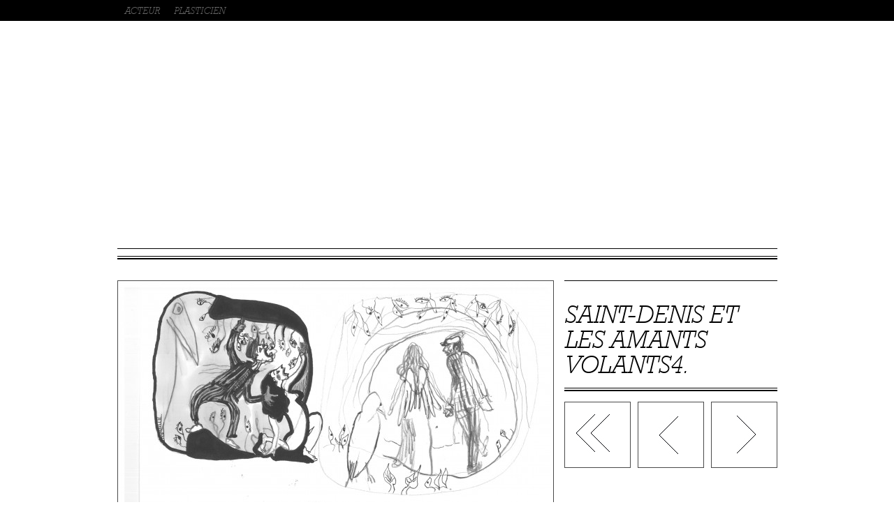

--- FILE ---
content_type: text/html; charset=UTF-8
request_url: http://www.gaelcuin.com/saint-denis-et-les-amants-volants/
body_size: 4246
content:
<!DOCTYPE html PUBLIC "-//W3C//DTD XHTML 1.0 Transitional//EN" "http://www.w3.org/TR/xhtml1/DTD/xhtml1-transitional.dtd">
<html xmlns="http://www.w3.org/1999/xhtml">
<head>
	<title>Gaël Cuin &raquo; Saint-Denis et les amants volants4.</title>
	<meta http-equiv="Content-Type" content="text/html; charset=utf-8" />	
	<meta name="generator" content="WordPress 3.1" /> <!-- leave this for stats please -->

	<link rel="stylesheet" href="http://www.gaelcuin.com/wp-content/themes/imbalance/reset.css" type="text/css" media="screen" />
	<link rel="stylesheet" href="http://www.gaelcuin.com/wp-content/themes/imbalance/style.css" type="text/css" media="screen" />
	<!--[if IE]><meta http-equiv="X-UA-Compatible" content="IE=edge;chrome=1"><![endif]-->
    <!--[if IE 7]>
        <link rel="stylesheet" href="http://www.gaelcuin.com/wp-content/themes/imbalance/ie7.css" type="text/css" media="screen" />
    <![endif]-->
    <!--[if IE 6]>
        <link rel="stylesheet" href="http://www.gaelcuin.com/wp-content/themes/imbalance/ie6.css" type="text/css" media="screen" />
    <![endif]-->
    <link rel="shortcut icon" href="http://www.gaelcuin.com/wp-content/themes/imbalance/favicon.ico" type="image/x-icon" />
    <link rel="alternate" type="application/rss+xml" title="RSS 2.0" href="http://www.gaelcuin.com/feed/" />
	<link rel="alternate" type="text/xml" title="RSS .92" href="http://www.gaelcuin.com/feed/rss/" />
	<link rel="alternate" type="application/atom+xml" title="Atom 0.3" href="http://www.gaelcuin.com/feed/atom/" />
	<link rel="pingback" href="http://www.gaelcuin.com/xmlrpc.php" />

		    <link rel="alternate" type="application/rss+xml" title="Gaël Cuin &raquo; Saint-Denis et les amants volants4. Flux des commentaires" href="http://www.gaelcuin.com/saint-denis-et-les-amants-volants/feed/" />
<link rel='stylesheet' id='photo-galleria-css-css'  href='http://www.gaelcuin.com/wp-content/themes/imbalance/js/photo-galleria/css/galleria.css?ver=1.0' type='text/css' media='all' />
<link rel='stylesheet' id='NextGEN-css'  href='http://www.gaelcuin.com/wp-content/plugins/nextgen-gallery/css/nggallery.css?ver=1.0.0' type='text/css' media='screen' />
<script type='text/javascript' src='http://www.gaelcuin.com/wp-includes/js/l10n.js?ver=20101110'></script>
<script type='text/javascript' src='http://www.gaelcuin.com/wp-includes/js/swfobject.js?ver=2.2'></script>
<script type='text/javascript' src='http://www.gaelcuin.com/wp-includes/js/jquery/jquery.js?ver=1.4.4'></script>
<script type='text/javascript' src='http://www.gaelcuin.com/wp-content/themes/imbalance/js/photo-galleria/js/jquery.galleria.js?ver=3.1'></script>
<script type='text/javascript' src='http://www.gaelcuin.com/wp-content/plugins/nextgen-gallery/js/jquery.cycle.all.min.js?ver=2.88'></script>
<script type='text/javascript' src='http://www.gaelcuin.com/wp-content/plugins/nextgen-gallery/js/ngg.slideshow.min.js?ver=1.05'></script>
<script type='text/javascript' src='http://www.gaelcuin.com/wp-includes/js/comment-reply.js?ver=20090102'></script>
<link rel="EditURI" type="application/rsd+xml" title="RSD" href="http://www.gaelcuin.com/xmlrpc.php?rsd" />
<link rel="wlwmanifest" type="application/wlwmanifest+xml" href="http://www.gaelcuin.com/wp-includes/wlwmanifest.xml" /> 
<link rel='index' title='Gaël Cuin' href='http://www.gaelcuin.com/' />
<link rel='start' title='A la recherche du Vrai Sage. Bd inspirée par la lecture de &nbsp;&raquo; Vij &laquo;&nbsp;, Nouvelle fantastique de Nicolas Gogol inspirée d&#8217;un conte ukrainien.' href='http://www.gaelcuin.com/bonjour-tout-le-monde/' />
<link rel='prev' title='Saint-Denis et Amants volants2' href='http://www.gaelcuin.com/saint-denis-et-amants-volants2/' />
<link rel='next' title='Saint-Denis et Amants volants 6' href='http://www.gaelcuin.com/saint-denis-et-amants-volants-6/' />
<meta name="generator" content="WordPress 3.1" />
<link rel='canonical' href='http://www.gaelcuin.com/saint-denis-et-les-amants-volants/' />
<link rel='shortlink' href='http://www.gaelcuin.com/?p=2117' />

<style type="text/css">
object {outline:none;}
</style>

<meta name='NextGEN' content='1.8.2' />

<script type='text/javascript'>
//<![CDATA[
jQuery(function($) {
		
		$('ul.gallery_list').addClass('show_gallery'); // adds new class name to maintain degradability
		$('.galleria_wrapper').remove();
		$('ul.show_gallery').galleria({
			history   : false, 
			clickNext : true,			
			onImage   : function(image,caption,thumb) { 
				
				// fade in the image &amp; caption
				if(!($.browser.mozilla && navigator.appVersion.indexOf('Win')!=-1) ) { // FF/Win fades large images terribly slow
				image.css('display','none').fadeIn(160);
				}
				caption.css('display','none').fadeIn(160);
				
				// fetch the thumbnail container
				var _li = thumb.parents('li');
				
				// fade out inactive thumbnail
				_li.siblings().children('img.selected').fadeTo(500,0.8);
				
				// fade in active thumbnail
				thumb.fadeTo('fast',1).addClass('selected');
				
				// add a title for the clickable image
				image.attr('title','Click for next image »');				
				
			},

			
			onThumb : function(thumb) { // thumbnail effects goes here
				
				// fetch the thumbnail container
				var _li = thumb.parents('li');
								
				// if thumbnail is active, fade all the way.
				var _fadeTo = _li.is('.active') ? '1' : '0.8';
				
				// fade in the thumbnail when finnished loading
				thumb.css({display:'none',opacity:_fadeTo}).fadeIn(1500);
				
				// hover effects
				thumb.hover(
					function() { thumb.fadeTo('fast',1); },
					function() { _li.not('.active').children('img').fadeTo('fast',0.8); } // don't fade out if the parent is active
				)
			}
		});// $('ul.show_gallery li:first').addClass('active'); // uncomment to display first image when gallery loads
	});	
	//]]>
	</script>
	
<script type="text/javascript" src="http://www.gaelcuin.com/wp-content/themes/imbalance/js/jquery.diaporama.js"></script>
<script type="text/javascript" src="http://www.gaelcuin.com/wp-content/themes/imbalance/js/scriptdiapo.js"></script>

    <script src="http://www.gaelcuin.com/wp-content/themes/imbalance/js/columnizer.js" type="text/javascript"></script>
    <script src="http://www.gaelcuin.com/wp-content/themes/imbalance/js/columnize.js" type="text/javascript"></script>   
    <script type="text/javascript" src="http://www.gaelcuin.com/wp-content/themes/imbalance/js/animatedcollapse.js"></script>
    <script type="text/javascript" src="http://www.gaelcuin.com/wp-content/themes/imbalance/js/collapse.js"></script>

	
   <script src="http://www.gaelcuin.com/wp-content/themes/imbalance/js/jquery.scrollTo-min.js" type="text/javascript"></script>


<script type="text/javascript">
			var scrolling = function(){
			    var speed     = 1000;
			    jQuery('a[href^="#"]').bind('click',function(){
			        var id = jQuery(this).attr('href');
				var anchor = window.location.hash;

			        if(anchor == '#')
			            goTo('body');
			        else
			            goTo(id);
			        return(false);
                 void(0);
			    });
			    function goTo(ancre){jQuery('html,body').animate({scrollTop:jQuery(ancre).offset().top},speed,'swing',function(){
			          if(ancre != 'body')
			                window.location.hash = ancre;
			          else
			              window.location.hash = '#';
			          jQuery(ancre).attr('tabindex','-1');
			          jQuery(ancre).focus();
			          jQuery(ancre).removeAttr('tabindex');
			      });
			    }
			};
			jQuery(function(){
				scrolling();
			});
		</script>
 <!--
<script type="text/javascript">
	/*jQuery('a[href^="#"]').scrollTo(100, {duration:2000});*/

	function goTo(ancre){
		jQuery('html,body').animate({scrollTop:jQuery(ancre).offset().top},speed,'swing',function(){
			          if(ancre != 'body')
			                window.location.hash = ancre;
			          else
			              window.location.hash = '#';
			          jQuery(ancre).attr('tabindex','-1');
			          jQuery(ancre).focus();
			          jQuery(ancre).removeAttr('tabindex');
			     });
			};


	jQuery(document).ready(function(){

		var anchor = window.location.hash;
		if(anchor == '#')
			goTo('body');
		else
			goTo(id);
	
	}
	 

	);
</script>


<script type="text/javascript">

  $(document).ready(function() {
	//Default	
	//$("#contact").anchorScroll();
	alert("anchorScroll");
	//To scroll without clicking a link 
	//use this
	//var destination = $("#box2Container").offset().top;
	//$("html,body").animate({ scrollTop: destination},"easeInQuad");
  });
 </script>

-->


	<script type="text/javascript">

//Cufon.registerFont('.article-over  a', { 'fontFamily': 'Rockwell', 'text-transform':'uppercase', 'color':'#fff'});
</script>
</head>
<body class="single single-post postid-2117 single-format-standard">

	
	<div id="container-onglets">
		<div id="onglets">
			<div class="onglet"><a href="http://www.gaelcuin.com/acteur-home/">ACTEUR</a></div>
			<div class="onglet"><a href="http://www.gaelcuin.com/plasticien-home/">PLASTICIEN</a></div>
		</div>
	</div>
	<div id="outer">
	
    	<div id="top">
        	<div id="logo">
        		<!--        		<a href="http://www.gaelcuin.com/"><img src="http://www.gaelcuin.com/wp-content/themes/imbalance/images/logo.png" alt="Gaël Cuin" /></a>        		
        		-->
		        	</div>
	</div>
<!--
<div id="baseline"> 
 
</div>
-->
<hr color="#000000" size="1" class="hr-bottom"/> 
        <div id="menu">
            <div id="cats">
                	                	
            </div>
	 <hr color="#000000" size="1" /> 
	 <hr color="#000000" size="2" /> 
        </div>
      <!--   <div id="categories">
            <ul class="mcol2">
				  	<li class="cat-item cat-item-1"><a href="http://www.gaelcuin.com/sujet/non-classe/" title="Voir tous les articles classés dans Non classé">Non classé <span>4</span></a>
</li>
	<li class="cat-item cat-item-3"><a href="http://www.gaelcuin.com/sujet/acteur/" title="Voir tous les articles classés dans Acteur">Acteur <span>8</span></a>
</li>
	<li class="cat-item cat-item-4"><a href="http://www.gaelcuin.com/sujet/plasticien/" title="Voir tous les articles classés dans Plasticien">Plasticien <span>132</span></a>
</li>
	<li class="cat-item cat-item-14"><a href="http://www.gaelcuin.com/sujet/home-plasiticen-push-principal/" title="Voir tous les articles classés dans Home Plasticien Push Principal">Home Plasticien Push Principal <span>4</span></a>
</li>
	<li class="cat-item cat-item-17"><a href="http://www.gaelcuin.com/sujet/home-acteur-push-principal/" title="Voir tous les articles classés dans Home Acteur Push Principal">Home Acteur Push Principal <span>2</span></a>
</li>
            </ul>
        </div>
        <div id="archives">
            <ul class="mcol2">
				  	<li><a href='http://www.gaelcuin.com/2022/02/' title='février 2022'>février 2022</a></li>
	<li><a href='http://www.gaelcuin.com/2019/04/' title='avril 2019'>avril 2019</a></li>
	<li><a href='http://www.gaelcuin.com/2018/11/' title='novembre 2018'>novembre 2018</a></li>
	<li><a href='http://www.gaelcuin.com/2018/09/' title='septembre 2018'>septembre 2018</a></li>
	<li><a href='http://www.gaelcuin.com/2018/05/' title='mai 2018'>mai 2018</a></li>
	<li><a href='http://www.gaelcuin.com/2017/12/' title='décembre 2017'>décembre 2017</a></li>
	<li><a href='http://www.gaelcuin.com/2017/09/' title='septembre 2017'>septembre 2017</a></li>
	<li><a href='http://www.gaelcuin.com/2017/07/' title='juillet 2017'>juillet 2017</a></li>
	<li><a href='http://www.gaelcuin.com/2016/06/' title='juin 2016'>juin 2016</a></li>
	<li><a href='http://www.gaelcuin.com/2016/05/' title='mai 2016'>mai 2016</a></li>
	<li><a href='http://www.gaelcuin.com/2014/06/' title='juin 2014'>juin 2014</a></li>
	<li><a href='http://www.gaelcuin.com/2014/03/' title='mars 2014'>mars 2014</a></li>
	<li><a href='http://www.gaelcuin.com/2013/12/' title='décembre 2013'>décembre 2013</a></li>
	<li><a href='http://www.gaelcuin.com/2013/05/' title='mai 2013'>mai 2013</a></li>
	<li><a href='http://www.gaelcuin.com/2013/01/' title='janvier 2013'>janvier 2013</a></li>
	<li><a href='http://www.gaelcuin.com/2012/12/' title='décembre 2012'>décembre 2012</a></li>
	<li><a href='http://www.gaelcuin.com/2012/10/' title='octobre 2012'>octobre 2012</a></li>
	<li><a href='http://www.gaelcuin.com/2012/05/' title='mai 2012'>mai 2012</a></li>
	<li><a href='http://www.gaelcuin.com/2011/12/' title='décembre 2011'>décembre 2011</a></li>
	<li><a href='http://www.gaelcuin.com/2011/10/' title='octobre 2011'>octobre 2011</a></li>
	<li><a href='http://www.gaelcuin.com/2011/08/' title='août 2011'>août 2011</a></li>
	<li><a href='http://www.gaelcuin.com/2011/07/' title='juillet 2011'>juillet 2011</a></li>
	<li><a href='http://www.gaelcuin.com/2011/06/' title='juin 2011'>juin 2011</a></li>
	<li><a href='http://www.gaelcuin.com/2011/03/' title='mars 2011'>mars 2011</a></li>
            </ul>
        </div>
       <div id="search">
			<form method="get" id="searchform" action="http://www.gaelcuin.com/">
    <input type="text" onfocus="if(this.value=='its a great way to find information') this.value='';" onblur="if(this.value=='') this.value='its a great way to find information';" value="its a great way to find information" name="s" id="s" /><br />
</form>
        </div>--> 
            <div id="sidebar">
                <ul>
						
					</ul>

		<ul>
			
			                </ul>
            </div>
   
            <div id="main">
              			<div class="entry">
				<div class="article" id="post-2117">
                    			<p><a rel="attachment wp-att-2118" href="http://www.gaelcuin.com/saint-denis-et-les-amants-volants/saint-denis4/"><img class="alignnone size-large wp-image-2118" title="Saint-Denis4" src="http://www.gaelcuin.com/wp-content/uploads/2016/05/Saint-Denis4-617x438.jpg" alt="" width="617" height="438" /></a></p>
                  		</div>
			<div class="sideInfos">
				<h1 class="title">Saint-Denis et les amants volants4.</h1>
				<hr color="#000000" size="2">
				 <!-- <div class="postmetadata">
                    		<span>Published by</span> gael<br />
               			</div>-->
								<div class="nav">
				
				
								<a href="http://www.gaelcuin.com/sujet/plasticien/bd/"><div id="back"></div></a>
				<a href="http://www.gaelcuin.com/saint-denis-et-amants-volants-6/" rel="next"><div id="previous"></div></a><a href="http://www.gaelcuin.com/saint-denis-et-amants-volants2/" rel="prev"><div id="next"></div></a> 
				

				</div>
			</div>
               
               		<!--<div id="comments">
				               		</div>-->
                                    </div>         
            </div>

       </div>
 <div id="footer" class="colonne">
	<div class="colonne">
        	<div id="copyright">&copy; 2016 Gaël Cuin. <br/>Tous droits réservés.</div>
            <div id="credits">Powered by Wordpress. <br/>Designed by <a href="http://wpshower.com/">WPSHOWER</a></div>
		<div id="credits2" class="colonne3">DA/Webdesign : <a href="http://blkcnd.com/">BLKCND</a><br>Développement : <a href="http://www.evacanales.com/">Eva Canales</a></div>
        </div>
    </div>
<script type='text/javascript'>slimstat_tid='17aa02';slimstat_path='http://www.gaelcuin.com/wp-content/plugins/wp-slimstat';slimstat_blog_id='0';slimstat_session_id='f6266f7369be4c825bffafb29db9aefe';</script><script type='text/javascript' src='http://www.gaelcuin.com/wp-content/plugins/wp-slimstat/wp-slimstat.js'></script>
</body>
</html>


--- FILE ---
content_type: text/css
request_url: http://www.gaelcuin.com/wp-content/themes/imbalance/style.css
body_size: 4713
content:
/*  
Theme Name: Imbalance
Theme URI: http://www.wpshower.com
Version: 1.19
Description: Designed by <a href="http://www.wpshower.com">WPSHOWER</a>
Author: WPSHOWER
Author URI: http://www.wpshower.com
Copyright: (c) 2010 WPSHOWER
License: GNU/GPL Version 2 or later. http://www.gnu.org/licenses/gpl.html
*/


@font-face {
    font-family: 'RockwellStdLightItalic';
    src: url('fonts/rockwellstd-lightitalic-webfont.eot');
    src: url('fonts/rockwellstd-lightitalic-webfont.eot?#iefix') format('embedded-opentype'),
         url('fonts/rockwellstd-lightitalic-webfont.woff') format('woff'),
         url('fonts/rockwellstd-lightitalic-webfont.ttf') format('truetype'),
         url('fonts/rockwellstd-lightitalic-webfont.svg#RockwellStdLightItalic') format('svg');
    font-weight: normal;
    font-style: normal;

}
/*

@font-face {
    font-family: 'RockwellStdLightItalic';
    src: url('fonts/rockwlig-webfont.eot');
    src: url('fonts/rockwlig-webfont.eot?#iefix') format('embedded-opentype'),
         url('fonts/rockwlig-webfont.woff') format('woff'),
         url('fonts/rockwlig-webfont.ttf') format('truetype'),
         url('fonts/rockwlig-webfont.svg#Untitled1Regular') format('svg');
    font-weight: normal;
    font-style: normal;

}

*/

body {
	background-color:#FFF;
	/*line-height:1.4 !important;*/
	font-family:RockwellStdLightItalic, Times New Roman, Times, serif;
	font-size:0.75em;
}

.clear{
	clear:both;
}



a, a:link, a:visited {
	color:#4A4A4A;
	text-decoration:none;
	
}
a:hover {
	color:#000;
	text-decoration:underline;
}
#outer {
	font-family:Arial, Helvetica, sans-serif;
	color:#000;
	width:945px;
	margin:0 auto;
}
p {
	margin-bottom:15px !important;
}
blockquote {
	font-style:italic !important;
	margin-left:70px !important;
}

table {border-collapse:separate;border-spacing:0;}
table, td, th {vertical-align:middle;}
table {margin-bottom:1.4em;width:100%;}
th {font-weight:bold;}
thead th {background:#FF3706;}
th, td, caption {padding:4px 10px 4px 5px;}
tr.even td {background:#FF3706;}
tfoot {font-style:italic;}
td#next {text-align:right;}
caption {background:none repeat scroll 0 0 #EEEEEE;}
th, td, caption {padding:4px 10px 4px 5px;}
caption, th, td {font-weight:strong;text-align:left;}


#container-onglets {
	background-color:#000000;
	font-style:italic;
	height:30px;
}

#onglets {
	width:945px;
	margin: 0 auto;
	font-size:1.167em;
}


.onglet a {
	padding:8px 10px;
	float:left;
	color:#666666;
	background-color:#000000;
	text-decoration:none;
}

.onglet a:hover {
	color:#ffffff;
}
.onglet-current a{
	padding:8px 10px;
	height:30px;
	float:left;
	color:000000;
	background-color:#ffffff;
	text-decoration:none;
}

#top {
	/*height: 360px;*/
	padding-left: 10px;
	padding-top:100px;
	padding-bottom:150px;
	font-family: 'RockwellStdLightItalic';
}
#logo {
/*	background-attachment: scroll;
	background-image: url(images/logo.png);
	background-repeat: no-repeat;
	background-position: left top;*/
	height: 70px;
	
	text-align:center;

}
#logo a {
	display:block;
	height: 70px;
	
}

#baseline {
	text-align:center;
	font-size:1.167em;
	font-style:italic;
	color:#4A4A4A;
	margin:30px 0;
}

#baseline .hr-top {
	margin-bottom:30px;
}
#baseline .hr-bottom {
	margin-top:27px;
	margin-bottom:0;
}

#menu {
	text-align:center;
	font-size:1.5em;
	margin-bottom:30px;
	/*border-bottom:solid 1px #eeeeee;*/
	font-style:italic;
}
/*
#menu #navicons {
	width:237px;
	height:50px;
	float:right;
}
#menu #navicons li {
	float:right;
}
#menu #navicons a {
	height:50px;
	line-height:50px;
	padding-left:20px;
	background-image: url(images/top-icons.png);
	background-attachment: scroll;
	background-repeat: no-repeat;
	margin:0 7px;
	text-decoration:none !important;
	font-size:11px;
	display:block;
}
#menu #navicons a:hover {
	background-image: url(images/top-icons-hover.png);
}
#menu #navicons a#subscribe {
	background-position: left 19px;
}
#menu #navicons a#twitter {
	background-position: left -19px;
}
#menu #navicons a#facebook {
	background-position: left -58px;
}
*/

#menu hr {
	margin:2px 0;
}

#cats {
	margin-top:10px;
}


#cats ul{
	text-align:center;
}
#cats li {

	display: inline-block;
   	#display: inline;
}

#cats li a, .home-title{
	font-family: 'RockwellStdLightItalic';
}
#cats li#menu-item-120{
	margin-right: 0;
}
#cats li a {
	float: left;
	text-decoration:none !important;
}

#cats li a.active, #cats li.current-menu-item a, #cats li.current-post-parent a{
	color:#000;
/*	font-weight:light;*/
	font-family: 'RockwellStdLightItalic';
}

#cats li.menu-item-118 a, #cats li.menu-item-119 a, #cats li.menu-item-120 a, #cats li.menu-item-253 a, #cats li.menu-item-254 a, #cats li.menu-item-255 a{
	color:#4A4A4A;
	font-family: 'RockwellStdLightItalic';
}

#cats li a:hover{
	color:#000;
}
/*
#cats li:hover .signe {
	visibility:visible;
	float:left;
	font-weight:light;
}*/

#cats li .signe {
	visibility:hidden;
	float:left;
	margin : -1px  2px 0 2px;
/*	font-weight:light;*/
	font-family: 'RockwellStdLightItalic';
}
/*
#cats li.current-menu-item .signe, #cats li.current-post-parent .signe {
	visibility:visible;
	float:left;
}

#cats li.menu-item-118 .signe, #cats li.menu-item-119 .signe, #cats li.menu-item-120 .signe, #cats li.menu-item-253 .signe, #cats li.menu-item-254 .signe, #cats li.menu-item-255 .signe {
	visibility:hidden;
	float:left;
}


#cats li:hover .signe{
	visibility:visible;
	float:left;
	font-weight:light;
}
*/
#categories, #archives, #search {
	width:945px;
	overflow:hidden;
	padding:0;
	border-bottom:solid 1px #ff3706;
}
#categories ul li, #archives ul li , #page ul li {
	
	float:left;
	width:293px;
	padding:0px;
	line-height:20px;
	height:20px;
}
#categories ul li a, #archives ul li a, #page ul li a {
	text-decoration:none !important;
	display:block;
	width:293px;
	height:20px;
	border-top:solid 1px #FFF;
	border-bottom:solid 1px #FFF;
	padding:0 10px;
}
#categories ul li a span, #archives ul li a span {
	float:right;
}
#categories ul li a:hover, #archives ul li a:hover {
	border-top:solid 1px #FF3706;
	border-bottom:solid 1px #FF3706;
}
#main {
	/*overflow:hidden;*/
}
#error {
	font-size:21px;
	font-weight:normal;
	line-height:1.2;
	margin:15px 15px 45px 15px;
}
.li_container {
	/*padding-top:30px;*/
}



#categories .li_container, #archives .li_container {
	padding-top:0px;
}
li.article {
	margin-bottom:15px;
	position:relative;
	
}
.li_cont1, .li_cont2 {
	margin-right:15px;
}
.mcol2 {
	margin-top:15px;
	margin-bottom:15px;
}
#categories .li_container ul, #archives .li_container ul {
}
.article ul, .article ol {
	margin-bottom:15px;
	list-style:square inside none;
}

.article:hover a {
	color:#000;
	text-decoration:underline;
}

.single .article {
	width: 625px;
	overflow:hidden;
}

.single .article ul, .single .article ol {
	margin-bottom:15px;
	list-style:square inside none;
}

.single .article ul ul, .single .article ol ol, .single .article ul ul ul, .single .article ol ol ol{
	margin-bottom:15px;
	margin-left: 30px;
	list-style:square inside none;
}

.single .sideInfos {
	float:left;
	width:305px;
	margin-left:15px;
}
.single .sideInfos #back, .single .sideInfos #previous {
	margin-right:10px;
	width:87px;
	height:87px;
	padding:3px;
	border-color:#OOOOOO;
	border:1px solid;
	float:left;
}

.single .sideInfos #back {
	background-image: url(images/back.jpg);
	background-repeat:no-repeat;
}

.single .sideInfos #back:hover {
	background-image: url(images/back-over.jpg);
	background-position : 3px 3px;
	background-repeat:no-repeat;
}

.single .sideInfos #previous {
	background-image: url(images/previous.jpg);
	background-position : 3px 3px;
	background-repeat:no-repeat;
}

.single .sideInfos #previous:hover {
	background-image: url(images/previous-over.jpg);
	background-position : 3px 3px;
	background-repeat:no-repeat;
}

.single .sideInfos #next {
	width:87px;
	height:87px;
	padding:3px;
	border-color:#OOOOOO;
	border:1px solid;
	background-image: url(images/next.jpg);
	background-position : 3px 3px;
	float:left;
}

.single .sideInfos #next:hover {
	background-image: url(images/next-over.jpg);
	background-repeat:no-repeat;
}


.single .sideInfos hr {
	margin:2px 0 15px 0;
}

.article ul {
	list-style:square inside none;
}

.article ul ul, .article ul ul ul {
	margin-left: 15px;
}

.article ol {
	list-style-type: decimal;
}
.article img {
	/*margin-bottom:15px;*/
}

.article p a, .commentlist p a {
	/*border-bottom:1px solid #FF3706;*/
	/*text-decoration:none;*/
}
/*.article p a:hover, .commentlist p a:hover {
border-bottom: 1px solid;
text-decoration:none;
color: #FF3706;
}*/
li.article .postmetadata {
	margin-top:6px;
	
	font-size:0.917em;
	
}
li.article .postmetadata a {
	color:#FF3706 !important;
}

li.article h2, .push h2{
	font-size:1.75em;
	line-height:1.2;
	font-weight:normal;
	color:#fff;
	
}

li.article h2:hover {
	text-decoration:none;
}

li.article h2 .cufon{
	border-bottom: 1px solid;
	margin-bottom:4px;
	border-spacing: 0 0 -5px 0;
} 

/*
li.article h2 .cufon{
	border-bottom: 1px none;
	margin-bottom:4px;
} 
li.article h2:hover .cufon{
	border-bottom: 1px solid;
	border-spacing: 0 0 -5px 0;
} */
/*li.article h2 a {
	text-decoration:none !important;
}*/
.preview {
	position:relative;
	background-color: white;
	margin-bottom:5px;
}
.preview:hover {
	position:relative;
}


.article-over {
	position:absolute;
	left:4px;
	top:4px;
	padding:30px;
	background-image: url(images/over.png);
	background-repeat:no-repeat;
	background-size:100% 100%;
}

.article-over h2,.push-over h2{
	font-family: 'RockwellStdLightItalic';
}
.push-over {
	position:absolute;
	left:0px;
	top:0px;
	padding:30px;
	background-image: url(images/push_over.png);
	background-repeat:no-repeat;
	background-size:937px 372px;
}

.push-over h2{
	text-decoration:underline;
}
.push-over{
	width:957px;
	height:372px;

}

.page .article-over {
	
	/*width: 237px;
	height:312px;*/
}
.article .article-over, .push .push-over {
	display:none;
}
#sidebar ul, #sidebar ol {
	margin-left: 0px;
}

#sidebar .article:hover img, .li_container .article:hover img {
	/*filter:alpha(opacity=20);
	opacity: 0.2;
	 -moz-opacity:0.2; */
}
.article:hover .article-over, .push:hover .push-over {
	display:block;
	color:#4A4A4A;
}
.article:hover .article-over  a, .push:hover .push-over a{
	color:#4A4A4A;
	text-transform: uppercase; 
	text-decoration:underline;
	border-bottom: 1px solid #4A4A4A;
	
}
/*
.single #sidebar {
	width:305px;
	padding-left:30px;
	float:right;
	padding-bottom:15px;
	padding-top:15px;
}
.single #sidebar h2 {
	font-size:17px;
	margin-bottom:15px;
	margin-left: 0px;
}
.single #sidebar li {
	padding-bottom:15px;
}
.single #sidebar li li {
	padding:0px;
	border:none;
}
.single #sidebar img {
	margin-bottom:15px;
	filter:alpha(opacity=50);
	opacity: 0.5;
	/* -moz-opacity:0.5; */
}
*/
#sidebar .article {
	margin:0px;
	padding-bottom:0px !important;
	float:left;
}
#sidebar .article p {
	margin:0;
}
#sidebar .article-over {
	margin:0;
	width:275px;
}
#sidebar .article-over .postmetadata {
	margin:0;
	border-bottom:none;
	padding-left:0px!important;
}
#sidebar .article h2 {
	font-size:21px;
	font-weight:normal;
	line-height:1.2;
	margin-bottom:15px;
}
#sidebar .article:hover img {
	filter:alpha(opacity=10);
	opacity: 0.1;
	/* -moz-opacity:0.1; */
}
#sidebar #recent-posts li a {
	text-decoration:none !important;
	border-bottom:1px solid #FF3706;
	text-decoration:none;	
}
#sidebar #recent-posts li, #sidebar #get-recent-comments li {
	margin-bottom:10px;
}
#sidebar li li {
	padding:0px;
	border:none;
}
#sidebar .post-date {
	font-size:11px;
	color:#555;
}
#sidebar #get-recent-comments a {
	text-decoration:none !important;
	font-weight:bold;
	border-bottom:1px solid #FF3706;
	text-decoration:none;
}

.single .article {
	float:left;
	padding:0 0 15px 0;
}
h1 {
	font-size:3em;
	font-weight:normal;
	margin-top:15px;
	margin-bottom: -15px;
}

.single h1 {
	font-weight:normal;
	margin-bottom:0;
	margin-top:0;
}

.single .article h2, .single .article h3, .single .article h4, .single .article h5, .single .article h6 {
	
	clear: both; 
}

.single .article h2, .push h2 {
	font-size: 20px;
	font-weight: normal;
	padding-bottom: 13px;
	clear: both;
}

.single .article h3 {
	font-size: 1.417em;
	font-weight: normal;
	padding-bottom: 11px;
	clear: both;
}


.page h2, .page h3, .page h4, .page h5, .page h6 {
	 clear: right;
}

.page h2 {
	/*font-size: 1.667em;*/
	/*padding-bottom:15px;*/
}

.page h3 {
	font-size: 17px;
	padding-bottom:15px
}


.single .article p {
	margin-bottom:15px;
	
}
.article h5 {
	float:left;
	width:145px;
	font-size:11px;
	color:#555555;
	font-weight:normal;
}
.single .postmetadata {
	float:left;
	width:140px;
	margin-top:5px;
	font-size:11px;
	color:#555;
	clear:both;
}
.single .postmetadata a {
	color:#ff3706 !important;
	text-decoration:none !important;
}
.single .article .postmetadata {
	width:auto;
	padding-left: 160px; 
	float:none;
	padding-bottom:15px;
}
.page h1 {
	font-size:23px;
	font-weight:normal;
	margin-bottom:15px;
	float:left;
	width:145px;
	margin-top:15px;
}
/*
.page .article {
	padding-top:15px;
	padding-left: 160px;
}*/
#searchform #s {
	border:0;
	padding:18px 10px 16px;
	font-size:23px;
	font-family:Arial, Helvetica, sans-serif;
	font-weight:normal;
	color:#555555;
	border:solid 1px #EEE;
	margin:15px 0;
	width:923px;
	
}
#searchform #s:focus, #searchform #s:hover {
	border:solid 1px #ff3706;
}

#searchform #searchsubmit {
	border:0;
	background-color:#eee;
	height:40px;
	line-height:40px;
	padding:0 10px;
	cursor:pointer;
}
#searchform #searchsubmit:hover {
	background-color:#ff3706;
	color:#FFF;
}

#comments {
	margin-left: 160px;
}
#comments h3 {
	font-size:16px;
}
li.comment {
	border:solid 1px #eeeeee;
	margin:15px 0;
	padding:10px;
	overflow:hidden;
	word-wrap:break-word;
}
.avatar {
	float:left;
	width: 55px;
	height: 55px;
	padding-right: 10px;
}
.comment-body em {
	font-style: italic;
	font-weight: bold;
}
.comment-author {
	font-size:11px;
	color:#555555;
	margin-bottom:5px;
}
.comment-author a {
	color:#ff3706 !important;
	text-decoration:none;
}
.comment p {
	margin-left:65px;
	padding-top: 5px;
	padding-right: 5px;
}
#commentform {
	margin-top:15px;
}
#respond {
	padding-bottom:15px;
}
#respond textarea {
	border:solid 1px #eeeeee;
	width:326px;
	padding:5px 10px;
	margin-top:15px;
	margin-bottom:15px;
}
.login {
	float:right;
	font-size:11px;
}
.login a {
	color:#ff3706 !important;
	text-decoration:none;
}

#author, #email, #url {
	float:left;
	padding:18px 10px 16px;
	width:90px;
	border:solid 1px #eeeeee;
}
#author:focus, #email:focus, #url:focus, #respond textarea:focus {
	border:solid 1px #ff3706;
}
#author, #email {
	margin-right:6px;
}
#submit {
	border:0;
	background-color:#eee;
	height:40px;
	line-height:40px;
	padding:0 10px;
	cursor:pointer;
}
#submit:hover {
	background-color:#ff3706;
	color:#FFF;
}
#nav {
	height:49px;
	margin-top:-1px;
}
#nav #navright a {
	line-height: 49px;
	float: right;
	padding:0 10px;
	text-decoration:none !important;
	color:#000 !important;
}
#nav #navleft a {
	line-height: 49px;
	float: left;
	padding:0 10px;
	text-decoration:none !important;
	color:#000 !important;
}
.wp-pagenavi a, .wp-pagenavi span {
	line-height:25px;
	padding:5px 7px;
	margin-right:3px;
}
.wp-pagenavi .current {
	border-bottom:solid 1px #FF3706;
}
.wp-pagenavi a {
	color:#555;
	text-decoration:none !important;
}
.wp-pagenavi a:hover {
	color:#555;
	border-bottom:solid 1px #FF3706;
}
.nextpostslink, .previouspostslink {
	display:none;
}
#footer {
	height: 60px;
	padding-top:25px;
	/*border-top:solid 1px #eeeeee;*/
	clear: both;
	background-color:#000;
	color:#838383;
	margin-top:90px;
	font-size:11px;
}

#footer  .colonne {
	width:945px;
	margin-left:50%;
	left:-473px;
	position:absolute;
}
#footer a {
	/*text-decoration:none;*/
	color:#838383;
}
#footer a:hover {
	color:#fff;
}
/*
#footer #copyright {
	float:left;
}

#footer #credits {
	float:right;
}
*/
/* WP image classes */

.entry-content img {
	margin: 0 0 1.5em 0;
	}
.alignleft, img.alignleft {
	margin-right: 1.5em;
	display: inline;
	float: left;
	}
.alignright, img.alignright {
	margin-left: 1.5em;
	display: inline;
	float: right;
	}
.aligncenter, img.aligncenter {
	margin-right: auto;
	margin-left: auto;
	display: block;
	clear: both;
	}
.alignnone, img.alignnone {
	/* not sure about this one */
	}
.wp-caption {
	margin-bottom: 1.5em;
	text-align: center;
	padding-top: 5px;
	}
.wp-caption img {
	border: 0 none;
	padding: 0;
	margin: 0;
	}
.wp-caption p.wp-caption-text {
	line-height: 1.5;
	font-size: 10px;
	margin: 0;
	font-style: italic;
	}
.wp-smiley {
	margin: 0 !important;
	max-height: 1em;
	}
blockquote.left {
	margin-right: 20px;
	text-align: right;
	margin-left: 0;
	width: 33%;
	float: left;
	}
blockquote.right {
	margin-left: 20px;
	text-align: left;
	margin-right: 0;
	width: 33%;
	float: right;
	}

.gallery {
	clear: none!important;
	float: right;
}

.gallery img {
	border: 0px!important;
}

.entry {
	clear:both;
}

.photogalleria {
	width: 490px;
}

div.photogalleria > ul.gallery_list {
	margin-left: 75px;
}

.page .article .photogalleria {
	width:100%!important;
}

#twitter_update_list a {
	color:#FF3706;
	text-decoration:none;
	display: inline;
}

#twitter_update_list li {
	margin-bottom: 25px;
}


li#twitter.widget {
	padding-bottom:30px;
}

.follow {
	margin-bottom: 25px;
	clear: both;
}

.follow a {
	background:url("images/larry-shadowed-big.png") no-repeat 6px 3px #fff;
	border: 1px solid #FF3706;
	color: #FF3706;
	text-decoration:none;	
	margin-top: 15px;
	font-weight: bold;
	font-size: 12px;
	padding: 10px;
	padding-left: 50px;
}

.follow a:hover {
	background-color:#FF3706;
	border: 1px solid #FF3706;	
	color: #fff;
}

.attachment img {
	display: block;
	margin: 0 auto;
}
#nav-below .nav-previous {
	display: block;
	float: left;
	margin-left:160px;
}
#nav-below .nav-next {
	display: block;
	float: right;
}
.attachment #comments {
	clear: both;
}

.attachment #respond {
	margin-top: 15px;
}


img {
	padding:3px;
	border-color:#OOOOOO;
	border:1px solid;
}

#logo img {
	padding:0;
	border:0 none;
}

.home-title{
	margin-top:20px;
	clear: both ; 
	border-top: 1px solid #000000; 
	border-bottom: 1px solid #000000; 
	padding-top:33px;
	padding-bottom:15px;
	font-size:5em;
	text-transform: uppercase;
	
	width:945px;
	background:url("images/rubtitre.png") no-repeat 904px 33px #fff;
}
.home-title:hover{
	background:url("images/rubtitre_over.png") no-repeat 904px 33px #fff;
}
.home-title a {
	color:#000;
}
.home-title a:hover {
	text-decoration:none;
}
.title{
	margin-top:20px;
	clear: both ; 
	border-top: 1px solid #000000; 
	border-bottom: 1px solid #000000; 
	padding-top:30px;
	padding-bottom:15px;
	text-transform: uppercase;
/*	font-style:italic;*/
font-family: 'RockwellStdLightItalic';
}


.home-push{
	margin-top:30px;	
	margin-bottom:30px;
	border-color:#OOOOOO;
	border:1px solid;
}
.home-push li{
	width:937px;
	height:372px;
	background-color:#000;
	margin:3px;
	/*border-color:#OOOOOO;
	border:1px solid;*/
}
.home-push img {
	padding:0px;
	border:1px none;
}

hr {
	clear: both ; 
	margin-bottom:10px;

}
.map {
	width:937px;
	height:350px;
	border: 1px solid #000000; 
	margin-bottom:10px;
	padding:4px;
}
.colonne div {
	float:left;
	width:305px;
	margin-right:15px
}

.colonne .colonne3 {
	margin-right:0;
}

.diaporama {
	position:relative;
	width:945px;
	height:378px;
}

.diaporama li{
	list-style-type:none;
	overflow:hidden;
	position:absolute;
	width:939px;
	height:372px;
}

.centrage{
	text-align: center;  
}

.bio{
line-height:160%;
}

#container-splash{
	width:440px;
	text-align: center;  
	left:50%;
	margin:80px auto ;
	font-size:1.167em
}

#container-splash #baseline{
	color:#000;
	font-family: 'RockwellStdLightItalic';
}
#boutons{
	left:50%;
	margin:auto ;
	width:270px;
}
#container-splash img {
	border:0px solid #FFF;
}

.bouton {
	float:left;
	margin:10px;
	width:115px;
	font-size:1.167em
}


#container-splash a,#container-splash a:visited, #container-splash a:link{
	text-decoration:none;
	color:#4A4A4A;
}
#container-splash a:hover,#container-splash .bouton:hover a,#container-splash .bouton:hover{
	color:#000;
}
#container-splash hr {
	margin:2px 0;
}
#container-splash .tophr{
	margin-bottom:10px;
}
#container-splash .bottomhr{
	margin-top:6px;
}

--- FILE ---
content_type: application/javascript
request_url: http://www.gaelcuin.com/wp-content/themes/imbalance/js/scriptdiapo.js
body_size: 118
content:
jQuery(document).ready(function(){

	jQuery(".diaporama").diaporama({
		animationSpeed: "slow",
		delay:3
	});

});